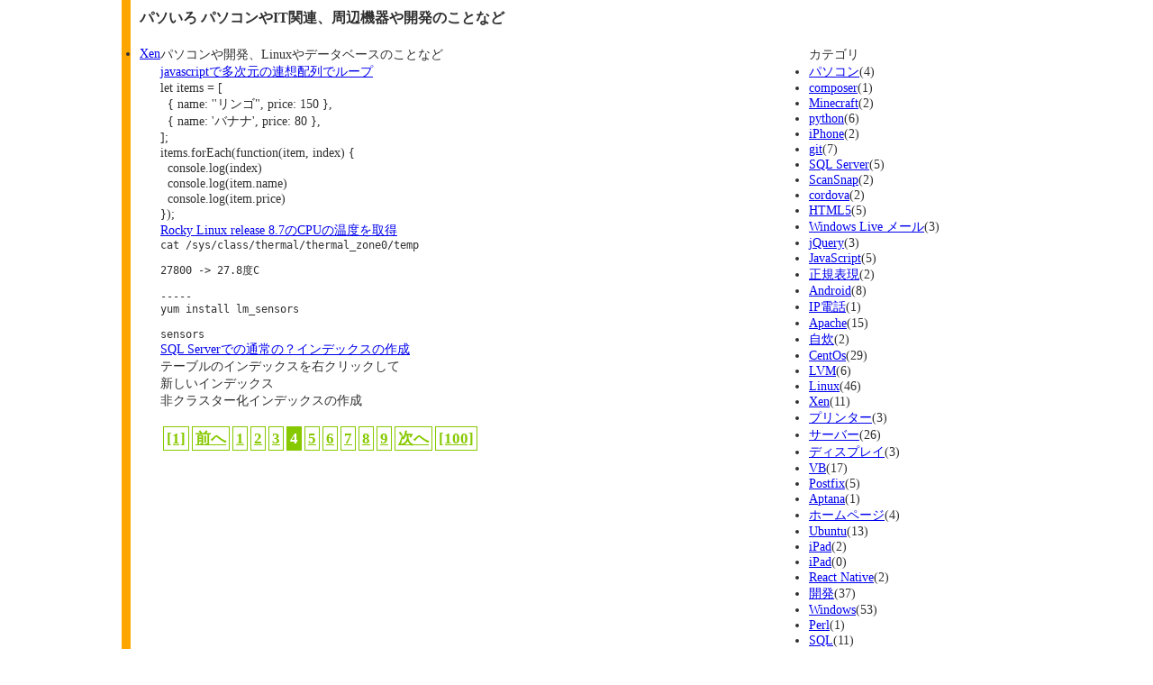

--- FILE ---
content_type: text/html; charset=UTF-8
request_url: https://paso.iroiro.jp/page/4.html
body_size: 11162
content:
<!DOCTYPE html>
<html xmlns="http://www.w3.org/1999/xhtml">
<head>
	<meta charset="UTF-8" />
	<title>パソいろ パソコンやIT関連、周辺機器や開発のことなど 4ページ</title>
	<meta name="keywords" content="windows,開発,sql,周辺機器" />
	<meta name="description" content="パソコンや開発、Linuxやデータベース、周辺機器のことなど4ページ" />
	<!--link rel="stylesheet" href="/design/base.css" /-->
	<meta name="google-site-verification" content="KBEpTaPz2JjdJUg3ggLbYjQf2ovwqQ5lBqIZp-c1C_8" />
	<meta name="viewport" content="width=device-width" />
<style>
	* {	padding:0; margin:0; }
	body { font-size:90%; color:#303030; }
	h1 { font-size:110%; margin-bottom:20px; }
	#wrap { padding:10px; }
	#pager { margin-top:20px; margin-left:0px; height:30px; font-size:larger; }
	#pager span.current_page { padding:4px; margin-left:3px; background-color:#87c900; color:#FFFFFF; font-weight:bolder; }
	#pager .pager_link { padding:3px; margin-left:3px; border:1px solid #87c900; color:#87c900; font-weight:bolder; }
	#pager a.pager_link:hover { background-color:#d0ff50; color:#FFFFFF; }
	@media screen and (min-width:801px) {
		#pager { width:700px; float:left; }
		#contents { display:flex;}
		#wrap { width:980px; margin:auto; border-left: 10px orange solid; }
		#main { flex:10; order:2; padding-right:20px; }
		#ad { flex:4; order:3; }
		.entry { word-break: break-all }
	}
	
</style>
</head>
<body>

<div id="wrap">
	<header>
		<h1>パソいろ パソコンやIT関連、周辺機器や開発のことなど</h1>
	</header>

	<div id="contents">


		<div id="main">
			<p>パソコンや開発、Linuxやデータベースのことなど</p>
			<div id="entrys">

			
				<div class="entry">
					<a href="/item/290.html">javascriptで多次元の連想配列でループ</a><br />
					<div class="crayon-line" id="crayon-63e1fd86aa108983576278-1">
	<span class="crayon-e">let </span><span class="crayon-i">items</span><span class="crayon-h"> </span>=<span class="crayon-h"> </span><span class="crayon-sy">[</span></div>
<div class="crayon-line crayon-striped-line" id="crayon-63e1fd86aa108983576278-2">
	<span class="crayon-h">&nbsp;&nbsp;</span><span class="crayon-sy">{</span><span class="crayon-h"> </span><span class="crayon-i">name</span><span class="crayon-sy">:</span><span class="crayon-h"> </span><span class="crayon-s">&#39;&#39;</span><span class="crayon-sy">リンゴ&quot;,</span><span class="crayon-h"> </span><span class="crayon-i">price</span><span class="crayon-sy">:</span><span class="crayon-h"> </span><span class="crayon-cn">150</span><span class="crayon-h"> </span><span class="crayon-sy">}</span><span class="crayon-sy">,</span></div>
<div class="crayon-line" id="crayon-63e1fd86aa108983576278-3">
	<span class="crayon-h">&nbsp;&nbsp;</span><span class="crayon-sy">{</span><span class="crayon-h"> </span><span class="crayon-i">name</span><span class="crayon-sy">:</span><span class="crayon-h"> </span><span class="crayon-s">&#39;バナナ&#39;</span><span class="crayon-sy">,</span><span class="crayon-h"> </span><span class="crayon-i">price</span><span class="crayon-sy">:</span><span class="crayon-h"> </span><span class="crayon-cn">80</span><span class="crayon-h"> </span><span class="crayon-sy">}</span><span class="crayon-sy">,</span></div>
<span class="crayon-sy">];</span><br />
<div class="crayon-line crayon-striped-line" id="crayon-63e1fd86aa108983576278-6">
	<span class="crayon-i">items</span><span class="crayon-sy">.</span><span class="crayon-st">forEach</span><span class="crayon-sy">(</span><span class="crayon-t">function</span><span class="crayon-sy">(</span><span class="crayon-i">item</span><span class="crayon-sy">,</span><span class="crayon-h"> </span><span class="crayon-i">index</span><span class="crayon-sy">)</span><span class="crayon-h"> </span><span class="crayon-sy">{</span></div>
<div class="crayon-line" id="crayon-63e1fd86aa108983576278-7">
	<span class="crayon-h">&nbsp;&nbsp;</span><span class="crayon-i">console</span><span class="crayon-sy">.</span><span class="crayon-e">log</span><span class="crayon-sy">(</span><span class="crayon-i">index</span><span class="crayon-sy">)</span></div>
<div class="crayon-line crayon-striped-line" id="crayon-63e1fd86aa108983576278-8">
	<span class="crayon-h">&nbsp;&nbsp;</span><span class="crayon-i">console</span><span class="crayon-sy">.</span><span class="crayon-e">log</span><span class="crayon-sy">(</span><span class="crayon-i">item</span><span class="crayon-sy">.</span><span class="crayon-i">name</span><span class="crayon-sy">)</span></div>
<div class="crayon-line" id="crayon-63e1fd86aa108983576278-9">
	<span class="crayon-h">&nbsp;&nbsp;</span><span class="crayon-i">console</span><span class="crayon-sy">.</span><span class="crayon-e">log</span><span class="crayon-sy">(</span><span class="crayon-i">item</span><span class="crayon-sy">.</span><span class="crayon-i">price</span><span class="crayon-sy">)</span></div>
<div class="crayon-line crayon-striped-line" id="crayon-63e1fd86aa108983576278-10">
	<span class="crayon-sy">}</span><span class="crayon-sy">);</span></div>
				</div>
			
				<div class="entry">
					<a href="/item/289.html">Rocky Linux release 8.7のCPUの温度を取得</a><br />
					<pre>
<code><span class="nb">cat</span> /sys/class/thermal/thermal_zone0/temp

27800 -&gt; 27.8度C

-----
yum install lm_sensors

sensors
</code></pre>
				</div>
			
				<div class="entry">
					<a href="/item/288.html">SQL Serverでの通常の？インデックスの作成</a><br />
					テーブルのインデックスを右クリックして<br />
新しいインデックス<br />
非クラスター化インデックスの作成				</div>
			
			</div>

			<div id="pager">
				<a href="/page/1.html" class="pager_link" title="最初">[1]</a><a href="/page/3.html" class="pager_link" title="previous page">前へ</a><a href="/page/1.html" class="pager_link" title="page 1">1</a><a href="/page/2.html" class="pager_link" title="page 2">2</a><a href="/page/3.html" class="pager_link" title="page 3">3</a><span class="current_page"><b>4</b></span><a href="/page/5.html" class="pager_link" title="page 5">5</a><a href="/page/6.html" class="pager_link" title="page 6">6</a><a href="/page/7.html" class="pager_link" title="page 7">7</a><a href="/page/8.html" class="pager_link" title="page 8">8</a><a href="/page/9.html" class="pager_link" title="page 9">9</a><a href="/page/5.html" class="pager_link" title="next page">次へ</a><a href="/page/100.html" class="pager_link" title="last page">[100]</a>
			</div>

		</div>

		<div id="ad">
			カテゴリ
			<ul>
						<li><a href="/category/50.html">パソコン</a>(4)</li>
						<li><a href="/category/49.html">composer</a>(1)</li>
						<li><a href="/category/45.html">Minecraft</a>(2)</li>
						<li><a href="/category/41.html">python</a>(6)</li>
						<li><a href="/category/39.html">iPhone</a>(2)</li>
						<li><a href="/category/38.html">git</a>(7)</li>
						<li><a href="/category/37.html">SQL Server</a>(5)</li>
						<li><a href="/category/35.html">ScanSnap</a>(2)</li>
						<li><a href="/category/34.html">cordova</a>(2)</li>
						<li><a href="/category/32.html">HTML5</a>(5)</li>
						<li><a href="/category/33.html">Windows Live メール</a>(3)</li>
						<li><a href="/category/30.html">jQuery</a>(3)</li>
						<li><a href="/category/31.html">JavaScript</a>(5)</li>
						<li><a href="/category/29.html">正規表現</a>(2)</li>
						<li><a href="/category/28.html">Android</a>(8)</li>
						<li><a href="/category/27.html">IP電話</a>(1)</li>
						<li><a href="/category/25.html">Apache</a>(15)</li>
						<li><a href="/category/24.html">自炊</a>(2)</li>
						<li><a href="/category/15.html">CentOs</a>(29)</li>
						<li><a href="/category/1.html">LVM</a>(6)</li>
						<li><a href="/category/2.html">Linux</a>(46)</li>
						<li><a href="/category/3.html">Xen</a>(11)</li>
						<li><a href="/category/4.html">プリンター</a>(3)</li>
						<li><a href="/category/5.html">サーバー</a>(26)</li>
						<li><a href="/category/6.html">ディスプレイ</a>(3)</li>
						<li><a href="/category/7.html">VB</a>(17)</li>
						<li><a href="/category/40.html">Postfix</a>(5)</li>
						<li><a href="/category/42.html">Aptana</a>(1)</li>
						<li><a href="/category/43.html">ホームページ</a>(4)</li>
						<li><a href="/category/44.html">Ubuntu</a>(13)</li>
						<li><a href="/category/46.html">iPad</a>(2)</li>
						<li><a href="/category/47.html">iPad</a>(0)</li>
						<li><a href="/category/48.html">React Native</a>(2)</li>
						<li><a href="/category/8.html">開発</a>(37)</li>
						<li><a href="/category/9.html">Windows</a>(53)</li>
						<li><a href="/category/10.html">Perl</a>(1)</li>
						<li><a href="/category/11.html">SQL</a>(11)</li>
						<li><a href="/category/12.html">PostgreSQL</a>(22)</li>
						<li><a href="/category/13.html">XP</a>(5)</li>
						<li><a href="/category/14.html">PHP</a>(24)</li>
						<li><a href="/category/16.html">ハードディスク</a>(5)</li>
						<li><a href="/category/17.html">インターフェイス</a>(1)</li>
						<li><a href="/category/18.html">周辺機器</a>(6)</li>
						<li><a href="/category/19.html">KVM</a>(3)</li>
						<li><a href="/category/20.html">電話機</a>(2)</li>
						<li><a href="/category/21.html">ひかり電話</a>(4)</li>
						<li><a href="/category/22.html">リンク</a>(1)</li>
						<li><a href="/category/23.html">ビジネスホン</a>(2)</li>
						<li><a href="/category/26.html">HTML</a>(2)</li>
						<li><a href="/category/36.html">Facebook</a>(1)</li>
						<li><a href="/category/51.html">Let’s Encrypt</a>(2)</li>
						<li><a href="/category/52.html">VPN</a>(3)</li>
					</ul>
			<br />
			ブランド
			<ul>
						<li><a href="/brand/1.html">NEC</a>(7)</li>
						<li><a href="/brand/2.html">NTT</a>(2)</li>
						<li><a href="/brand/3.html">BUFFALO</a>(3)</li>
					</ul>
			<div id="calctr"><a href="/index/user/day/2025-01">&lt;&lt;</a> <a href="/index/user/day/2025-12">&lt;</a> <span>2026-01</span> <a href="/index/user/day/2026-02">&gt;</a> <a href="/index/user/day/2027-01">&gt;&gt;</a></div><table  border="0" cellspacing="1" cellpadding="0" id="calendar"><tr><td>S</td><td>M</td><td>T</td><td>W</td><td>T</td><td>F</td><td>S</td></tr><tr><td>&nbsp;</td><td>&nbsp;</td><td>&nbsp;</td><td>&nbsp;</td><td>1</td><td>2</td><td>3</td></tr><tr><td>4</td><td>5</td><td>6</td><td>7</td><td>8</td><td>9</td><td>10</td></tr><tr><td>11</td><td>12</td><td>13</td><td>14</td><td>15</td><td>16</td><td>17</td></tr><tr><td>18</td><td>19</td><td>20</td><td><span class="today">21</span></td><td>22</td><td>23</td><td>24</td></tr><tr><td>25</td><td>26</td><td>27</td><td>28</td><td>29</td><td>30</td><td>31</td></tr></table>
			<div style="text-align:center;">
				Today January 2026
			</div>
		</div>

		<div id="side">
			<ul>
						<li><a href="/kiji/xen">Xen</a></li>
					</ul>	
		</div>


	</div>

</div>

<div id="foot">
	通信販売<br />
		<script src="http://www.a14.jp/ks2/1" type="text/javascript"></script>
</div>

</body>
</html>

